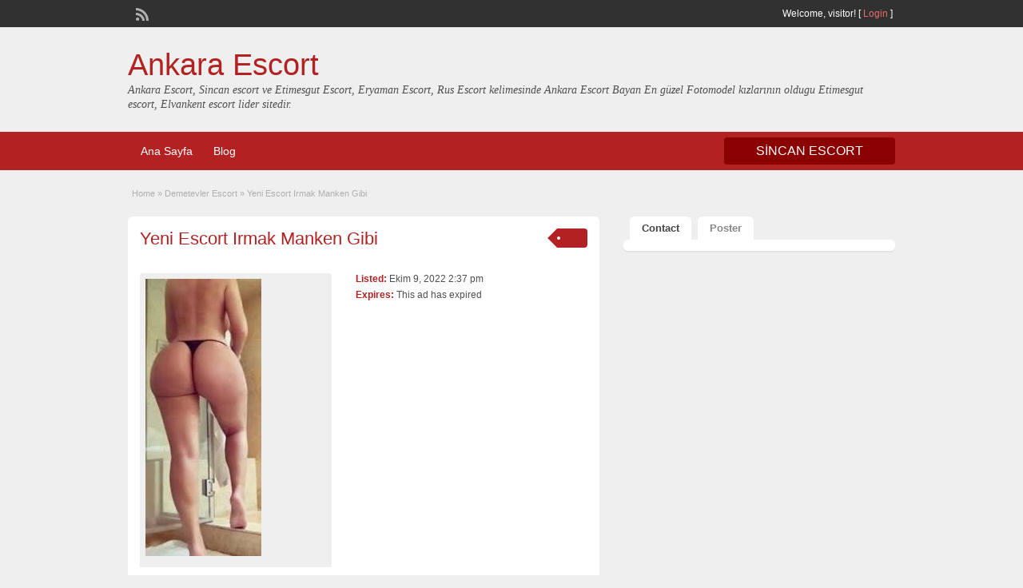

--- FILE ---
content_type: text/css
request_url: https://sincansaglik.com/wp-content/themes/classipress/styles/red.min.css?ver=6.9
body_size: 363
content:
div#mcwrap span,div.bigright span{color:#b22222;font-weight:700}a,div#mcwrap span,span.colour{color:#b22222}div#mcwrap span{font-size:16px}.btn_orange,.pages a,.pages span{background-color:#8B0000;color:#fff}.header_top{background:#313131}.header_main_bg{clear:both;padding:25px 0;position:relative}.header_top_res p a{color:#E86B6B}.header_main_res #logo h1{font-size:38px;margin:0;padding:0}.header_main_res #logo h1 a{text-decoration:none;margin:0;padding:0}.header_main_res .description{font-family:Georgia,serif;font-size:14px;font-style:italic}.header_menu{background:#b22222}.btn-topsearch{background-color:#8B0000}.btn-topsearch:before{color:#b22222}.adv_categories ul li.active{margin:0 -7px 0 -8px;padding:4px 7px 4px 8px;color:#fff;background:#b22222}.adv_categories .catcol ul li.maincat a{margin:0;padding:4px 0;color:#B22222;text-decoration:none}.content_res .priceblockbig p.price{margin:0;padding:0;float:right;font:700 18px/1.2em Arial,Helvetica,sans-serif;color:#b22222}.content_res .priceblockbig p.location span{font-weight:700;color:#b22222}.content_res .priceblocksmall p.price{margin:0;padding:0;float:right;font:700 13px/1.2em Arial,Helvetica,sans-serif;color:#b22222}.content_res .stepsline div.l_ready{background:#b22222}.content_res .stepsline div.no_ready{border:1px solid #6d1414}.content_res .stepsline div.ni_ready{background:#b22222;border-top:1px solid #bd716d}.content_left p.bigprice{color:#B22222;float:right;font-size:18px;font-weight:700;line-height:1.2em;margin:0;padding:8px 0 0}.content_res .can_chg_bg:hover{background-color:#EAF2FA}.tags span{background:#b22222}.tags span:before{border-color:transparent #b22222 transparent transparent}#refine_widget ul.refine li input#amount,#refine_widget ul.refine li input#distance{color:#b22222;border:0;font-weight:700}.ui-widget-header{background:#B22222}.footer_menu{background:#b22222}.footer_main_res div.column p{margin:0;padding:0;font:400 14px/1.8em Arial,Helvetica,sans-serif;color:#d05959}.footer_main_res div.column p a{color:#D07373}.footer_main_res div.column ul li a{color:#D07373;text-decoration:none}.footer_main_res div.column{font:400 14px/1.8em Arial,Helvetica,sans-serif;color:#d05959}#easyTooltip{background-color:#b22222;color:#fff}.order-gateway h1,.order-gateway h2{color:#b22222}ol.progtrckr li.progtrckr-done,ol.progtrckr li.progtrckr-todo{border-bottom-color:#b22222}ol.progtrckr li.progtrckr-done:before{background-color:#8B0000}.tab-dashboard ul.tabnavig li a.selected{border-bottom:1px solid #8B0000;background-color:#8B0000;color:#fff}.tab-dashboard ul.tabnavig li a{background-color:#b22222;height:19px;color:#fff}.reports_form input[type=submit]{background-color:#8B0000}@media screen and (max-width:320px){.header_main_res #logo h1{font-size:20px}}